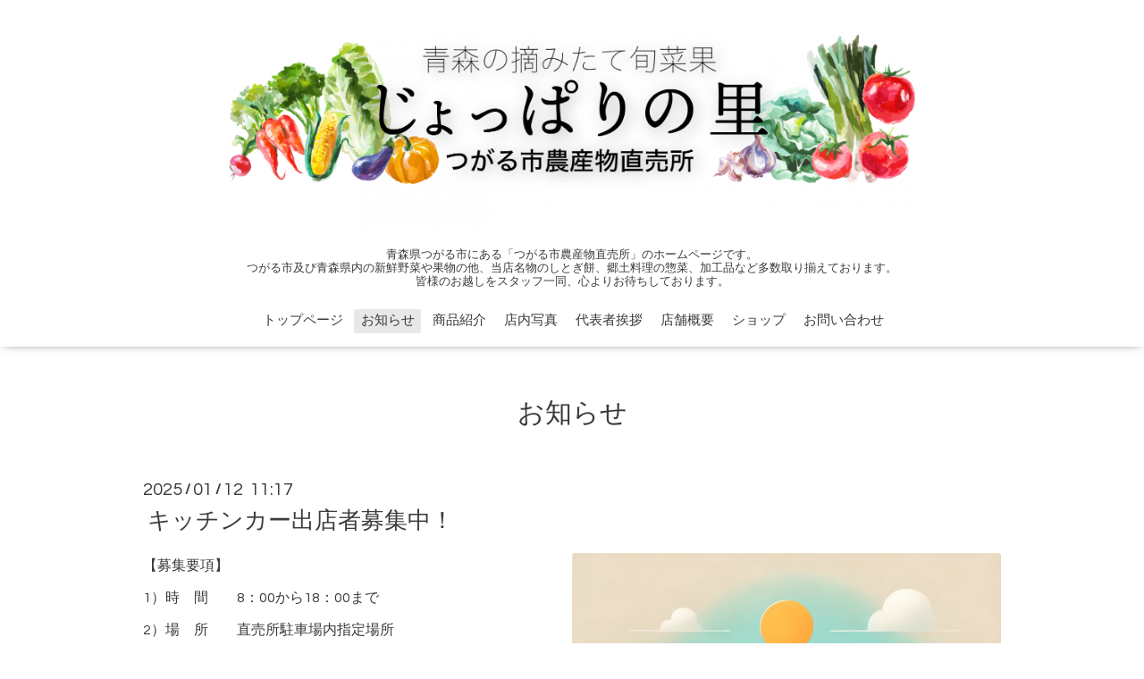

--- FILE ---
content_type: text/html; charset=utf-8
request_url: https://tsugaru-chokubai.com/info
body_size: 2821
content:
<!DOCTYPE html>

<!--[if IE 9 ]><html lang="ja" class="ie9"><![endif]-->
<!--[if (gt IE 9)|!(IE)]><!--><html lang="ja"><!--<![endif]-->
<head>
  <!-- Oneplate: ver.202007200000 -->
  <meta charset="utf-8" />
  <title>お知らせ - つがる市農産物直売所（じょっぱりの里）｜青森県つがる市</title>
  <meta name="viewport" content="width=device-width,initial-scale=1.0,minimum-scale=1.0">

  <meta name="description" content="お知らせ | 青森県つがる市にある「つがる市農産物直売所」のホームページです。
つがる市及び青森県内の新鮮野菜や果物の他、当店名物のしとぎ餅、郷土料理の惣菜、加工品など多数取り揃えております。
皆様のお越しをスタッフ一同、心よりお待ちしております。">
  <meta name="keywords" content="つがる市農産物直売所">

  <meta property="og:title" content="つがる市農産物直売所（じょっぱりの里）｜青森県つがる市">
  <meta property="og:image" content="https://cdn.goope.jp/168758/201126142942csvv.png">
  <meta property="og:site_name" content="つがる市農産物直売所（じょっぱりの里）｜青森県つがる市">
  
  <link rel="alternate" type="application/rss+xml" title="つがる市農産物直売所（じょっぱりの里）｜青森県つがる市 / RSS" href="/feed.rss">
  <link rel="stylesheet" href="//fonts.googleapis.com/css?family=Questrial">
  <link rel="stylesheet" href="/style.css?699346-1766040156?20200710">
  <link rel="stylesheet" href="/css/font-awesome/css/font-awesome.min.css">
  <link rel="stylesheet" href="/assets/slick/slick.css">

  <script src="/assets/jquery/jquery-3.5.1.min.js"></script>
  <script src="/js/tooltip.js"></script>
  <script src="/assets/clipsquareimage/jquery.clipsquareimage.js"></script>
</head>
<body id="info">

  <div class="totop">
    <i class="button fa fa-angle-up"></i>
  </div>

  <div id="container">

    <!-- #header -->
    <div id="header" class="cd-header">
      <div class="inner">

      <div class="element shop_tel" data-shoptel="0173-25-2865">
        <div>
          <i class="fa fa-phone-square"></i>&nbsp;0173-25-2865
        </div>
      </div>

      <h1 class="element logo">
        <a class="shop_sitename" href="https://tsugaru-chokubai.com"><img src='//cdn.goope.jp/168758/201126142942csvv.png' alt='つがる市農産物直売所（じょっぱりの里）｜青森県つがる市' /></a>
      </h1>

      <div class="element site_description">
        <span>青森県つがる市にある「つがる市農産物直売所」のホームページです。<br />
つがる市及び青森県内の新鮮野菜や果物の他、当店名物のしとぎ餅、郷土料理の惣菜、加工品など多数取り揃えております。<br />
皆様のお越しをスタッフ一同、心よりお待ちしております。</span>
      </div>

      <div class="element navi pc">
        <ul class="navi_list">
          
          <li class="navi_top">
            <a href="/" >トップページ</a>
          </li>
          
          <li class="navi_info active">
            <a href="/info" >お知らせ</a><ul class="sub_navi">
<li><a href='/info/2025-01'>2025-01（1）</a></li>
<li><a href='/info/2023-05'>2023-05（1）</a></li>
</ul>

          </li>
          
          <li class="navi_menu">
            <a href="/menu" >商品紹介</a>
          </li>
          
          <li class="navi_photo">
            <a href="/photo" >店内写真</a>
          </li>
          
          <li class="navi_free free_377854">
            <a href="/free/aisatsu" >代表者挨拶</a>
          </li>
          
          <li class="navi_about">
            <a href="/about" >店舗概要</a>
          </li>
          
          <li class="navi_links links_53411">
            <a href="http://www.tsugaru-chokubai.shop/" target="_blank">ショップ</a>
          </li>
          
          <li class="navi_contact">
            <a href="/contact" >お問い合わせ</a>
          </li>
          
        </ul>
      </div>
      <!-- /#navi -->

      </div>
      <!-- /.inner -->

      <div class="navi mobile"></div>

      <div id="button_navi">
        <div class="navi_trigger cd-primary-nav-trigger">
          <i class="fa fa-navicon"></i>
        </div>
      </div>

    </div>
    <!-- /#header -->

    <div id="content">

<!-- CONTENT ----------------------------------------------------------------------- -->






<!----------------------------------------------
ページ：インフォメーション
---------------------------------------------->
<div class="inner">

  <h2 class="page_title">
    <span>お知らせ</span>
  </h2>

  <!-- .autopagerize_page_element -->
  <div class="autopagerize_page_element">

    
    <!-- .article -->
    <div class="article">

      <div class="date">
        2025<span> / </span>01<span> / </span>12&nbsp;&nbsp;11:17
      </div>

      <div class="body">
        <h3 class="article_title">
          <a href="/info/6091110">キッチンカー出店者募集中！</a>
        </h3>

        <div class="photo">
          <img src='//cdn.goope.jp/168758/250112123139-6783379b83b13.jpg' alt='キッチンカー出店者募集中！'/>
        </div>

        <div class="textfield">
          <p>【募集要項】</p>
<p>1）時　間　　8：00から18：00まで</p>
<p>2）場　所　　直売所駐車場内指定場所</p>
<p>3）出店料　　1500円/1日（※初出店の場合は無料）</p>
<p>4）電　源　　無償貸出し</p>
<p>5）申込み　　電話若しくはホームページお問い合わせメールにて申込み下さい。</p>
<p>◆その他、ご不明な点がございましたらお気軽にお問い合わせください。</p>
        </div>
      </div>

    </div>
    <!-- /.article -->
    
    <!-- .article -->
    <div class="article">

      <div class="date">
        2023<span> / </span>05<span> / </span>04&nbsp;&nbsp;11:30
      </div>

      <div class="body">
        <h3 class="article_title">
          <a href="/info/3651890">新感覚のジェラートショップ「農家の刺客」がオープンしました</a>
        </h3>

        <div class="photo">
          
        </div>

        <div class="textfield">
          <p>2023年4月20日に新しくジェラートショップ「農家の刺客」がオープンしました。</p>
<p>ベースにつがる市産の長芋を加え、濃厚ながら口当たりが柔らかく伸びるのが特徴。様々なフレーバーがあり、新感覚ジェラートを楽しめるお店です。</p>
<p>&nbsp;</p>
<p>&nbsp;</p>
        </div>
      </div>

    </div>
    <!-- /.article -->
    

  </div>
  <!-- /.autopagerize_page_element -->

</div>
<!-- /.inner -->




























<!-- CONTENT ----------------------------------------------------------------------- -->

    </div>
    <!-- /#content -->


    
    <div class="autopagerize_insert_before"></div>

    <div class="pager">
      <div class="inner">
        <div>
           <a href="/info" class='chk'>1</a>
        </div>
      </div>
    </div>
    


    <div class="gadgets">
      <div class="inner">
      </div>
    </div>

    <div class="sidebar">
      <div class="inner">

        <div class="block today_area">
          <h3>Schedule</h3>
          <dl>
            <dt class="today_title">
              2026.01.16 Friday
            </dt>
            
          </dl>
        </div>

        <div class="block counter_area">
          <h3>Counter</h3>
          <div>Today: <span class="num">53</span></div>
          <div>Yesterday: <span class="num">123</span></div>
          <div>Total: <span class="num">235555</span></div>
        </div>

        <div class="block qr_area">
          <h3>Mobile</h3>
          <img src="//r.goope.jp/qr/jyopparinosato2"width="100" height="100" />
        </div>

      </div>
    </div>

    <div class="social">
      <div class="inner"></div>
    </div>

    <div id="footer">
        <div class="inner">

          <div class="social_icons">
            

            

            
          </div>

          <div class="shop_name">
            <a href="https://tsugaru-chokubai.com">つがる市農産物直売所（じょっぱりの里合同会社）</a>
          </div>

          

          <div class="copyright">
            &copy;2026 <a href="https://tsugaru-chokubai.com">つがる市農産物直売所（じょっぱりの里合同会社）</a>. All Rights Reserved.
          </div>

          <div>
            <div class="powered">
              Powered by <a class="link_color_02" href="https://goope.jp/">グーペ</a> /
              <a class="link_color_02" href="https://admin.goope.jp/">Admin</a>
            </div>

            <div class="shop_rss">
              <span>/ </span><a href="/feed.rss">RSS</a>
            </div>
          </div>

        </div>
    </div>

  </div>
  <!-- /#container -->

  <script src="/assets/colorbox/jquery.colorbox-1.6.4.min.js"></script>
  <script src="/assets/slick/slick.js"></script>
  <script src="/assets/lineup/jquery-lineup.min.js"></script>
  <script src="/assets/tile/tile.js"></script>
  <script src="/js/theme_oneplate/init.js?20200710"></script>

</body>
</html>
